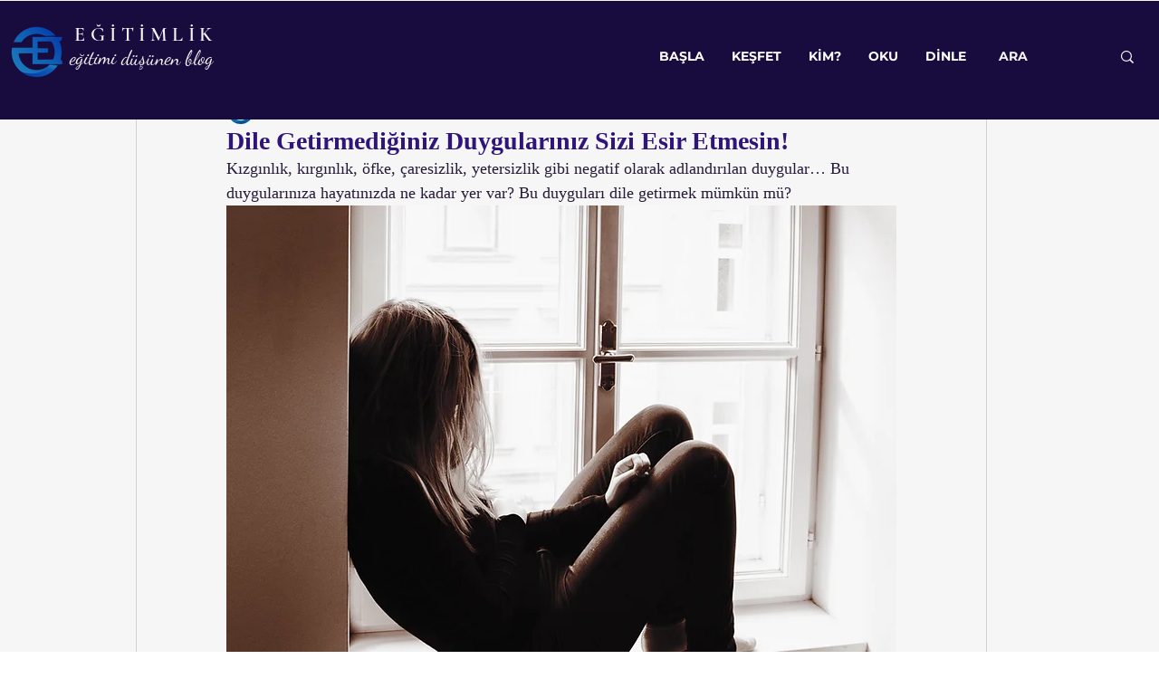

--- FILE ---
content_type: text/html; charset=utf-8
request_url: https://www.google.com/recaptcha/api2/aframe
body_size: 264
content:
<!DOCTYPE HTML><html><head><meta http-equiv="content-type" content="text/html; charset=UTF-8"></head><body><script nonce="i261VorT8h0sCQjGd1qtmA">/** Anti-fraud and anti-abuse applications only. See google.com/recaptcha */ try{var clients={'sodar':'https://pagead2.googlesyndication.com/pagead/sodar?'};window.addEventListener("message",function(a){try{if(a.source===window.parent){var b=JSON.parse(a.data);var c=clients[b['id']];if(c){var d=document.createElement('img');d.src=c+b['params']+'&rc='+(localStorage.getItem("rc::a")?sessionStorage.getItem("rc::b"):"");window.document.body.appendChild(d);sessionStorage.setItem("rc::e",parseInt(sessionStorage.getItem("rc::e")||0)+1);localStorage.setItem("rc::h",'1768686734174');}}}catch(b){}});window.parent.postMessage("_grecaptcha_ready", "*");}catch(b){}</script></body></html>